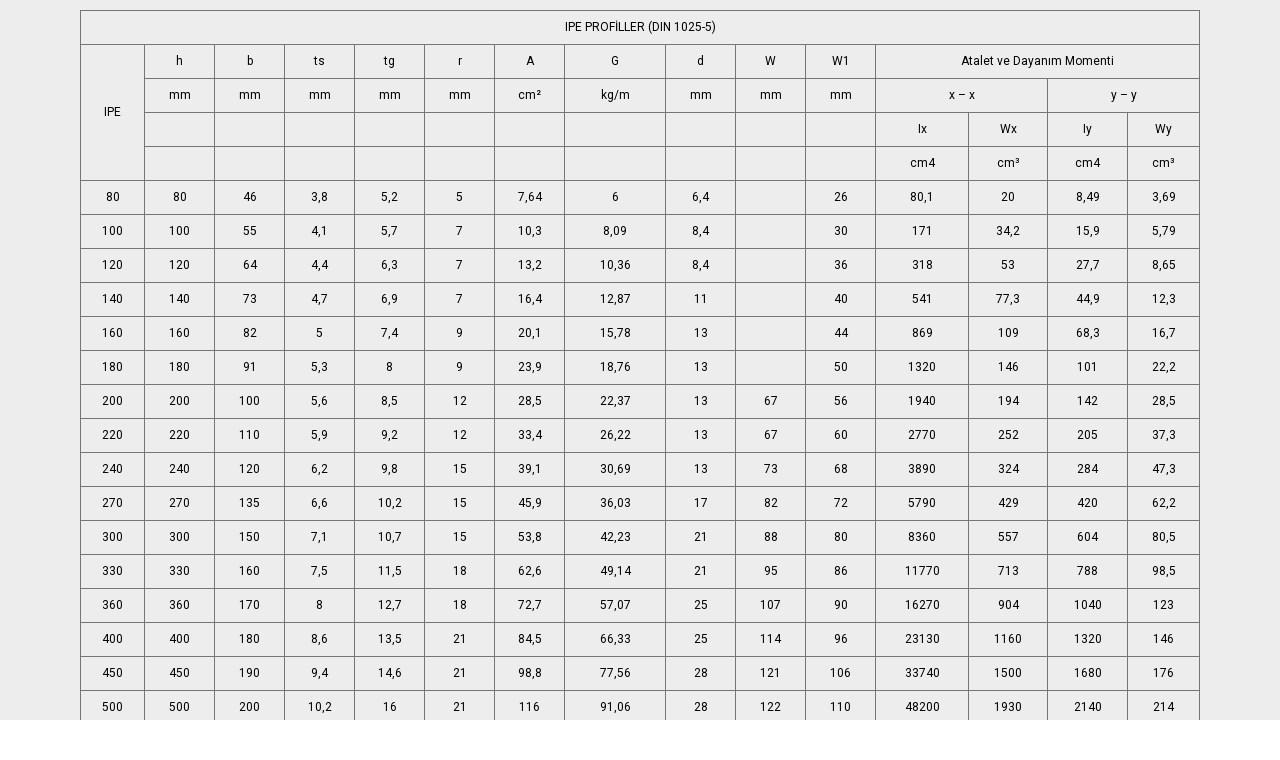

--- FILE ---
content_type: text/html; charset=UTF-8
request_url: https://svsmetal.com/ipe-profiller-din-1025-5/
body_size: 8906
content:

<!DOCTYPE html>
<html dir="ltr" lang="tr" prefix="og: https://ogp.me/ns#">
<head>
	<meta charset="UTF-8">
		<title>IPE Profiller (DIN 1025-5) | svsmetal.com</title>

		<!-- All in One SEO 4.9.3 - aioseo.com -->
	<meta name="description" content="IPE Profiller (DIN 1025-5)" />
	<meta name="robots" content="max-image-preview:large" />
	<link rel="canonical" href="https://svsmetal.com/ipe-profiller-din-1025-5/" />
	<meta name="generator" content="All in One SEO (AIOSEO) 4.9.3" />
		<meta property="og:locale" content="tr_TR" />
		<meta property="og:site_name" content="svsmetal.com | svsmetal" />
		<meta property="og:type" content="article" />
		<meta property="og:title" content="IPE Profiller (DIN 1025-5) | svsmetal.com" />
		<meta property="og:description" content="IPE Profiller (DIN 1025-5)" />
		<meta property="og:url" content="https://svsmetal.com/ipe-profiller-din-1025-5/" />
		<meta property="og:image" content="https://svsmetal.com/wp-content/uploads/2019/04/svs-metal-logo.png" />
		<meta property="og:image:secure_url" content="https://svsmetal.com/wp-content/uploads/2019/04/svs-metal-logo.png" />
		<meta property="article:published_time" content="2019-11-05T08:51:44+00:00" />
		<meta property="article:modified_time" content="2023-05-04T07:47:10+00:00" />
		<meta name="twitter:card" content="summary_large_image" />
		<meta name="twitter:title" content="IPE Profiller (DIN 1025-5) | svsmetal.com" />
		<meta name="twitter:description" content="IPE Profiller (DIN 1025-5)" />
		<meta name="twitter:image" content="https://svsmetal.com/wp-content/uploads/2019/04/svs-metal-logo.png" />
		<script type="application/ld+json" class="aioseo-schema">
			{"@context":"https:\/\/schema.org","@graph":[{"@type":"BreadcrumbList","@id":"https:\/\/svsmetal.com\/ipe-profiller-din-1025-5\/#breadcrumblist","itemListElement":[{"@type":"ListItem","@id":"https:\/\/svsmetal.com#listItem","position":1,"name":"Ev","item":"https:\/\/svsmetal.com","nextItem":{"@type":"ListItem","@id":"https:\/\/svsmetal.com\/ipe-profiller-din-1025-5\/#listItem","name":"IPE Profiller (DIN 1025-5)"}},{"@type":"ListItem","@id":"https:\/\/svsmetal.com\/ipe-profiller-din-1025-5\/#listItem","position":2,"name":"IPE Profiller (DIN 1025-5)","previousItem":{"@type":"ListItem","@id":"https:\/\/svsmetal.com#listItem","name":"Ev"}}]},{"@type":"Organization","@id":"https:\/\/svsmetal.com\/#organization","name":"svsmetal.com","description":"svsmetal","url":"https:\/\/svsmetal.com\/","logo":{"@type":"ImageObject","url":"https:\/\/svsmetal.com\/wp-content\/uploads\/2019\/04\/svs-metal-logo.png","@id":"https:\/\/svsmetal.com\/ipe-profiller-din-1025-5\/#organizationLogo","width":259,"height":50},"image":{"@id":"https:\/\/svsmetal.com\/ipe-profiller-din-1025-5\/#organizationLogo"}},{"@type":"WebPage","@id":"https:\/\/svsmetal.com\/ipe-profiller-din-1025-5\/#webpage","url":"https:\/\/svsmetal.com\/ipe-profiller-din-1025-5\/","name":"IPE Profiller (DIN 1025-5) | svsmetal.com","description":"IPE Profiller (DIN 1025-5)","inLanguage":"tr-TR","isPartOf":{"@id":"https:\/\/svsmetal.com\/#website"},"breadcrumb":{"@id":"https:\/\/svsmetal.com\/ipe-profiller-din-1025-5\/#breadcrumblist"},"datePublished":"2019-11-05T08:51:44+00:00","dateModified":"2023-05-04T07:47:10+00:00"},{"@type":"WebSite","@id":"https:\/\/svsmetal.com\/#website","url":"https:\/\/svsmetal.com\/","name":"svsmetal.com","description":"svsmetal","inLanguage":"tr-TR","publisher":{"@id":"https:\/\/svsmetal.com\/#organization"}}]}
		</script>
		<!-- All in One SEO -->

<link rel="alternate" type="application/rss+xml" title="svsmetal.com &raquo; beslemesi" href="https://svsmetal.com/feed/" />
<link rel="alternate" type="application/rss+xml" title="svsmetal.com &raquo; yorum beslemesi" href="https://svsmetal.com/comments/feed/" />
<script>
window._wpemojiSettings = {"baseUrl":"https:\/\/s.w.org\/images\/core\/emoji\/14.0.0\/72x72\/","ext":".png","svgUrl":"https:\/\/s.w.org\/images\/core\/emoji\/14.0.0\/svg\/","svgExt":".svg","source":{"concatemoji":"https:\/\/svsmetal.com\/wp-includes\/js\/wp-emoji-release.min.js?ver=6.3.7"}};
/*! This file is auto-generated */
!function(i,n){var o,s,e;function c(e){try{var t={supportTests:e,timestamp:(new Date).valueOf()};sessionStorage.setItem(o,JSON.stringify(t))}catch(e){}}function p(e,t,n){e.clearRect(0,0,e.canvas.width,e.canvas.height),e.fillText(t,0,0);var t=new Uint32Array(e.getImageData(0,0,e.canvas.width,e.canvas.height).data),r=(e.clearRect(0,0,e.canvas.width,e.canvas.height),e.fillText(n,0,0),new Uint32Array(e.getImageData(0,0,e.canvas.width,e.canvas.height).data));return t.every(function(e,t){return e===r[t]})}function u(e,t,n){switch(t){case"flag":return n(e,"\ud83c\udff3\ufe0f\u200d\u26a7\ufe0f","\ud83c\udff3\ufe0f\u200b\u26a7\ufe0f")?!1:!n(e,"\ud83c\uddfa\ud83c\uddf3","\ud83c\uddfa\u200b\ud83c\uddf3")&&!n(e,"\ud83c\udff4\udb40\udc67\udb40\udc62\udb40\udc65\udb40\udc6e\udb40\udc67\udb40\udc7f","\ud83c\udff4\u200b\udb40\udc67\u200b\udb40\udc62\u200b\udb40\udc65\u200b\udb40\udc6e\u200b\udb40\udc67\u200b\udb40\udc7f");case"emoji":return!n(e,"\ud83e\udef1\ud83c\udffb\u200d\ud83e\udef2\ud83c\udfff","\ud83e\udef1\ud83c\udffb\u200b\ud83e\udef2\ud83c\udfff")}return!1}function f(e,t,n){var r="undefined"!=typeof WorkerGlobalScope&&self instanceof WorkerGlobalScope?new OffscreenCanvas(300,150):i.createElement("canvas"),a=r.getContext("2d",{willReadFrequently:!0}),o=(a.textBaseline="top",a.font="600 32px Arial",{});return e.forEach(function(e){o[e]=t(a,e,n)}),o}function t(e){var t=i.createElement("script");t.src=e,t.defer=!0,i.head.appendChild(t)}"undefined"!=typeof Promise&&(o="wpEmojiSettingsSupports",s=["flag","emoji"],n.supports={everything:!0,everythingExceptFlag:!0},e=new Promise(function(e){i.addEventListener("DOMContentLoaded",e,{once:!0})}),new Promise(function(t){var n=function(){try{var e=JSON.parse(sessionStorage.getItem(o));if("object"==typeof e&&"number"==typeof e.timestamp&&(new Date).valueOf()<e.timestamp+604800&&"object"==typeof e.supportTests)return e.supportTests}catch(e){}return null}();if(!n){if("undefined"!=typeof Worker&&"undefined"!=typeof OffscreenCanvas&&"undefined"!=typeof URL&&URL.createObjectURL&&"undefined"!=typeof Blob)try{var e="postMessage("+f.toString()+"("+[JSON.stringify(s),u.toString(),p.toString()].join(",")+"));",r=new Blob([e],{type:"text/javascript"}),a=new Worker(URL.createObjectURL(r),{name:"wpTestEmojiSupports"});return void(a.onmessage=function(e){c(n=e.data),a.terminate(),t(n)})}catch(e){}c(n=f(s,u,p))}t(n)}).then(function(e){for(var t in e)n.supports[t]=e[t],n.supports.everything=n.supports.everything&&n.supports[t],"flag"!==t&&(n.supports.everythingExceptFlag=n.supports.everythingExceptFlag&&n.supports[t]);n.supports.everythingExceptFlag=n.supports.everythingExceptFlag&&!n.supports.flag,n.DOMReady=!1,n.readyCallback=function(){n.DOMReady=!0}}).then(function(){return e}).then(function(){var e;n.supports.everything||(n.readyCallback(),(e=n.source||{}).concatemoji?t(e.concatemoji):e.wpemoji&&e.twemoji&&(t(e.twemoji),t(e.wpemoji)))}))}((window,document),window._wpemojiSettings);
</script>
<style>
img.wp-smiley,
img.emoji {
	display: inline !important;
	border: none !important;
	box-shadow: none !important;
	height: 1em !important;
	width: 1em !important;
	margin: 0 0.07em !important;
	vertical-align: -0.1em !important;
	background: none !important;
	padding: 0 !important;
}
</style>
	<link rel='stylesheet' id='aioseo/css/src/vue/standalone/blocks/table-of-contents/global.scss-css' href='https://svsmetal.com/wp-content/plugins/all-in-one-seo-pack/dist/Lite/assets/css/table-of-contents/global.e90f6d47.css?ver=4.9.3' media='all' />
<style id='pdfemb-pdf-embedder-viewer-style-inline-css'>
.wp-block-pdfemb-pdf-embedder-viewer{max-width:none}

</style>
<style id='classic-theme-styles-inline-css'>
/*! This file is auto-generated */
.wp-block-button__link{color:#fff;background-color:#32373c;border-radius:9999px;box-shadow:none;text-decoration:none;padding:calc(.667em + 2px) calc(1.333em + 2px);font-size:1.125em}.wp-block-file__button{background:#32373c;color:#fff;text-decoration:none}
</style>
<style id='global-styles-inline-css'>
body{--wp--preset--color--black: #000000;--wp--preset--color--cyan-bluish-gray: #abb8c3;--wp--preset--color--white: #FFF;--wp--preset--color--pale-pink: #f78da7;--wp--preset--color--vivid-red: #cf2e2e;--wp--preset--color--luminous-vivid-orange: #ff6900;--wp--preset--color--luminous-vivid-amber: #fcb900;--wp--preset--color--light-green-cyan: #7bdcb5;--wp--preset--color--vivid-green-cyan: #00d084;--wp--preset--color--pale-cyan-blue: #8ed1fc;--wp--preset--color--vivid-cyan-blue: #0693e3;--wp--preset--color--vivid-purple: #9b51e0;--wp--preset--color--primary: #0073a8;--wp--preset--color--secondary: #005075;--wp--preset--color--dark-gray: #111;--wp--preset--color--light-gray: #767676;--wp--preset--gradient--vivid-cyan-blue-to-vivid-purple: linear-gradient(135deg,rgba(6,147,227,1) 0%,rgb(155,81,224) 100%);--wp--preset--gradient--light-green-cyan-to-vivid-green-cyan: linear-gradient(135deg,rgb(122,220,180) 0%,rgb(0,208,130) 100%);--wp--preset--gradient--luminous-vivid-amber-to-luminous-vivid-orange: linear-gradient(135deg,rgba(252,185,0,1) 0%,rgba(255,105,0,1) 100%);--wp--preset--gradient--luminous-vivid-orange-to-vivid-red: linear-gradient(135deg,rgba(255,105,0,1) 0%,rgb(207,46,46) 100%);--wp--preset--gradient--very-light-gray-to-cyan-bluish-gray: linear-gradient(135deg,rgb(238,238,238) 0%,rgb(169,184,195) 100%);--wp--preset--gradient--cool-to-warm-spectrum: linear-gradient(135deg,rgb(74,234,220) 0%,rgb(151,120,209) 20%,rgb(207,42,186) 40%,rgb(238,44,130) 60%,rgb(251,105,98) 80%,rgb(254,248,76) 100%);--wp--preset--gradient--blush-light-purple: linear-gradient(135deg,rgb(255,206,236) 0%,rgb(152,150,240) 100%);--wp--preset--gradient--blush-bordeaux: linear-gradient(135deg,rgb(254,205,165) 0%,rgb(254,45,45) 50%,rgb(107,0,62) 100%);--wp--preset--gradient--luminous-dusk: linear-gradient(135deg,rgb(255,203,112) 0%,rgb(199,81,192) 50%,rgb(65,88,208) 100%);--wp--preset--gradient--pale-ocean: linear-gradient(135deg,rgb(255,245,203) 0%,rgb(182,227,212) 50%,rgb(51,167,181) 100%);--wp--preset--gradient--electric-grass: linear-gradient(135deg,rgb(202,248,128) 0%,rgb(113,206,126) 100%);--wp--preset--gradient--midnight: linear-gradient(135deg,rgb(2,3,129) 0%,rgb(40,116,252) 100%);--wp--preset--font-size--small: 19.5px;--wp--preset--font-size--medium: 20px;--wp--preset--font-size--large: 36.5px;--wp--preset--font-size--x-large: 42px;--wp--preset--font-size--normal: 22px;--wp--preset--font-size--huge: 49.5px;--wp--preset--spacing--20: 0.44rem;--wp--preset--spacing--30: 0.67rem;--wp--preset--spacing--40: 1rem;--wp--preset--spacing--50: 1.5rem;--wp--preset--spacing--60: 2.25rem;--wp--preset--spacing--70: 3.38rem;--wp--preset--spacing--80: 5.06rem;--wp--preset--shadow--natural: 6px 6px 9px rgba(0, 0, 0, 0.2);--wp--preset--shadow--deep: 12px 12px 50px rgba(0, 0, 0, 0.4);--wp--preset--shadow--sharp: 6px 6px 0px rgba(0, 0, 0, 0.2);--wp--preset--shadow--outlined: 6px 6px 0px -3px rgba(255, 255, 255, 1), 6px 6px rgba(0, 0, 0, 1);--wp--preset--shadow--crisp: 6px 6px 0px rgba(0, 0, 0, 1);}:where(.is-layout-flex){gap: 0.5em;}:where(.is-layout-grid){gap: 0.5em;}body .is-layout-flow > .alignleft{float: left;margin-inline-start: 0;margin-inline-end: 2em;}body .is-layout-flow > .alignright{float: right;margin-inline-start: 2em;margin-inline-end: 0;}body .is-layout-flow > .aligncenter{margin-left: auto !important;margin-right: auto !important;}body .is-layout-constrained > .alignleft{float: left;margin-inline-start: 0;margin-inline-end: 2em;}body .is-layout-constrained > .alignright{float: right;margin-inline-start: 2em;margin-inline-end: 0;}body .is-layout-constrained > .aligncenter{margin-left: auto !important;margin-right: auto !important;}body .is-layout-constrained > :where(:not(.alignleft):not(.alignright):not(.alignfull)){max-width: var(--wp--style--global--content-size);margin-left: auto !important;margin-right: auto !important;}body .is-layout-constrained > .alignwide{max-width: var(--wp--style--global--wide-size);}body .is-layout-flex{display: flex;}body .is-layout-flex{flex-wrap: wrap;align-items: center;}body .is-layout-flex > *{margin: 0;}body .is-layout-grid{display: grid;}body .is-layout-grid > *{margin: 0;}:where(.wp-block-columns.is-layout-flex){gap: 2em;}:where(.wp-block-columns.is-layout-grid){gap: 2em;}:where(.wp-block-post-template.is-layout-flex){gap: 1.25em;}:where(.wp-block-post-template.is-layout-grid){gap: 1.25em;}.has-black-color{color: var(--wp--preset--color--black) !important;}.has-cyan-bluish-gray-color{color: var(--wp--preset--color--cyan-bluish-gray) !important;}.has-white-color{color: var(--wp--preset--color--white) !important;}.has-pale-pink-color{color: var(--wp--preset--color--pale-pink) !important;}.has-vivid-red-color{color: var(--wp--preset--color--vivid-red) !important;}.has-luminous-vivid-orange-color{color: var(--wp--preset--color--luminous-vivid-orange) !important;}.has-luminous-vivid-amber-color{color: var(--wp--preset--color--luminous-vivid-amber) !important;}.has-light-green-cyan-color{color: var(--wp--preset--color--light-green-cyan) !important;}.has-vivid-green-cyan-color{color: var(--wp--preset--color--vivid-green-cyan) !important;}.has-pale-cyan-blue-color{color: var(--wp--preset--color--pale-cyan-blue) !important;}.has-vivid-cyan-blue-color{color: var(--wp--preset--color--vivid-cyan-blue) !important;}.has-vivid-purple-color{color: var(--wp--preset--color--vivid-purple) !important;}.has-black-background-color{background-color: var(--wp--preset--color--black) !important;}.has-cyan-bluish-gray-background-color{background-color: var(--wp--preset--color--cyan-bluish-gray) !important;}.has-white-background-color{background-color: var(--wp--preset--color--white) !important;}.has-pale-pink-background-color{background-color: var(--wp--preset--color--pale-pink) !important;}.has-vivid-red-background-color{background-color: var(--wp--preset--color--vivid-red) !important;}.has-luminous-vivid-orange-background-color{background-color: var(--wp--preset--color--luminous-vivid-orange) !important;}.has-luminous-vivid-amber-background-color{background-color: var(--wp--preset--color--luminous-vivid-amber) !important;}.has-light-green-cyan-background-color{background-color: var(--wp--preset--color--light-green-cyan) !important;}.has-vivid-green-cyan-background-color{background-color: var(--wp--preset--color--vivid-green-cyan) !important;}.has-pale-cyan-blue-background-color{background-color: var(--wp--preset--color--pale-cyan-blue) !important;}.has-vivid-cyan-blue-background-color{background-color: var(--wp--preset--color--vivid-cyan-blue) !important;}.has-vivid-purple-background-color{background-color: var(--wp--preset--color--vivid-purple) !important;}.has-black-border-color{border-color: var(--wp--preset--color--black) !important;}.has-cyan-bluish-gray-border-color{border-color: var(--wp--preset--color--cyan-bluish-gray) !important;}.has-white-border-color{border-color: var(--wp--preset--color--white) !important;}.has-pale-pink-border-color{border-color: var(--wp--preset--color--pale-pink) !important;}.has-vivid-red-border-color{border-color: var(--wp--preset--color--vivid-red) !important;}.has-luminous-vivid-orange-border-color{border-color: var(--wp--preset--color--luminous-vivid-orange) !important;}.has-luminous-vivid-amber-border-color{border-color: var(--wp--preset--color--luminous-vivid-amber) !important;}.has-light-green-cyan-border-color{border-color: var(--wp--preset--color--light-green-cyan) !important;}.has-vivid-green-cyan-border-color{border-color: var(--wp--preset--color--vivid-green-cyan) !important;}.has-pale-cyan-blue-border-color{border-color: var(--wp--preset--color--pale-cyan-blue) !important;}.has-vivid-cyan-blue-border-color{border-color: var(--wp--preset--color--vivid-cyan-blue) !important;}.has-vivid-purple-border-color{border-color: var(--wp--preset--color--vivid-purple) !important;}.has-vivid-cyan-blue-to-vivid-purple-gradient-background{background: var(--wp--preset--gradient--vivid-cyan-blue-to-vivid-purple) !important;}.has-light-green-cyan-to-vivid-green-cyan-gradient-background{background: var(--wp--preset--gradient--light-green-cyan-to-vivid-green-cyan) !important;}.has-luminous-vivid-amber-to-luminous-vivid-orange-gradient-background{background: var(--wp--preset--gradient--luminous-vivid-amber-to-luminous-vivid-orange) !important;}.has-luminous-vivid-orange-to-vivid-red-gradient-background{background: var(--wp--preset--gradient--luminous-vivid-orange-to-vivid-red) !important;}.has-very-light-gray-to-cyan-bluish-gray-gradient-background{background: var(--wp--preset--gradient--very-light-gray-to-cyan-bluish-gray) !important;}.has-cool-to-warm-spectrum-gradient-background{background: var(--wp--preset--gradient--cool-to-warm-spectrum) !important;}.has-blush-light-purple-gradient-background{background: var(--wp--preset--gradient--blush-light-purple) !important;}.has-blush-bordeaux-gradient-background{background: var(--wp--preset--gradient--blush-bordeaux) !important;}.has-luminous-dusk-gradient-background{background: var(--wp--preset--gradient--luminous-dusk) !important;}.has-pale-ocean-gradient-background{background: var(--wp--preset--gradient--pale-ocean) !important;}.has-electric-grass-gradient-background{background: var(--wp--preset--gradient--electric-grass) !important;}.has-midnight-gradient-background{background: var(--wp--preset--gradient--midnight) !important;}.has-small-font-size{font-size: var(--wp--preset--font-size--small) !important;}.has-medium-font-size{font-size: var(--wp--preset--font-size--medium) !important;}.has-large-font-size{font-size: var(--wp--preset--font-size--large) !important;}.has-x-large-font-size{font-size: var(--wp--preset--font-size--x-large) !important;}
.wp-block-navigation a:where(:not(.wp-element-button)){color: inherit;}
:where(.wp-block-post-template.is-layout-flex){gap: 1.25em;}:where(.wp-block-post-template.is-layout-grid){gap: 1.25em;}
:where(.wp-block-columns.is-layout-flex){gap: 2em;}:where(.wp-block-columns.is-layout-grid){gap: 2em;}
.wp-block-pullquote{font-size: 1.5em;line-height: 1.6;}
</style>
<link rel='stylesheet' id='twentynineteen-style-css' href='https://svsmetal.com/wp-content/themes/twentynineteen/style.css?ver=2.5' media='all' />
<link rel='stylesheet' id='twentynineteen-print-style-css' href='https://svsmetal.com/wp-content/themes/twentynineteen/print.css?ver=2.5' media='print' />
<link rel='stylesheet' id='elementor-icons-css' href='https://svsmetal.com/wp-content/plugins/elementor/assets/lib/eicons/css/elementor-icons.min.css?ver=5.25.0' media='all' />
<link rel='stylesheet' id='elementor-frontend-css' href='https://svsmetal.com/wp-content/plugins/elementor/assets/css/frontend.min.css?ver=3.18.3' media='all' />
<link rel='stylesheet' id='swiper-css' href='https://svsmetal.com/wp-content/plugins/elementor/assets/lib/swiper/css/swiper.min.css?ver=5.3.6' media='all' />
<link rel='stylesheet' id='elementor-post-740-css' href='https://svsmetal.com/wp-content/uploads/elementor/css/post-740.css?ver=1698240834' media='all' />
<link rel='stylesheet' id='elementor-pro-css' href='https://svsmetal.com/wp-content/plugins/elementor-pro/assets/css/frontend.min.css?ver=3.12.3' media='all' />
<link rel='stylesheet' id='font-awesome-5-all-css' href='https://svsmetal.com/wp-content/plugins/elementor/assets/lib/font-awesome/css/all.min.css?ver=3.18.3' media='all' />
<link rel='stylesheet' id='font-awesome-4-shim-css' href='https://svsmetal.com/wp-content/plugins/elementor/assets/lib/font-awesome/css/v4-shims.min.css?ver=3.18.3' media='all' />
<link rel='stylesheet' id='elementor-global-css' href='https://svsmetal.com/wp-content/uploads/elementor/css/global.css?ver=1698240345' media='all' />
<link rel='stylesheet' id='elementor-post-571-css' href='https://svsmetal.com/wp-content/uploads/elementor/css/post-571.css?ver=1698250697' media='all' />
<link rel='stylesheet' id='google-fonts-1-css' href='https://fonts.googleapis.com/css?family=Roboto%3A100%2C100italic%2C200%2C200italic%2C300%2C300italic%2C400%2C400italic%2C500%2C500italic%2C600%2C600italic%2C700%2C700italic%2C800%2C800italic%2C900%2C900italic%7CRoboto+Slab%3A100%2C100italic%2C200%2C200italic%2C300%2C300italic%2C400%2C400italic%2C500%2C500italic%2C600%2C600italic%2C700%2C700italic%2C800%2C800italic%2C900%2C900italic&#038;display=auto&#038;subset=latin-ext&#038;ver=6.3.7' media='all' />
<link rel="preconnect" href="https://fonts.gstatic.com/" crossorigin><!--n2css--><!--n2js--><script src='https://svsmetal.com/wp-content/plugins/elementor/assets/lib/font-awesome/js/v4-shims.min.js?ver=3.18.3' id='font-awesome-4-shim-js'></script>
<link rel="https://api.w.org/" href="https://svsmetal.com/wp-json/" /><link rel="alternate" type="application/json" href="https://svsmetal.com/wp-json/wp/v2/pages/571" /><link rel="EditURI" type="application/rsd+xml" title="RSD" href="https://svsmetal.com/xmlrpc.php?rsd" />
<meta name="generator" content="WordPress 6.3.7" />
<link rel='shortlink' href='https://svsmetal.com/?p=571' />
<link rel="alternate" type="application/json+oembed" href="https://svsmetal.com/wp-json/oembed/1.0/embed?url=https%3A%2F%2Fsvsmetal.com%2Fipe-profiller-din-1025-5%2F" />
<link rel="alternate" type="text/xml+oembed" href="https://svsmetal.com/wp-json/oembed/1.0/embed?url=https%3A%2F%2Fsvsmetal.com%2Fipe-profiller-din-1025-5%2F&#038;format=xml" />
<meta name="generator" content="Elementor 3.18.3; features: e_dom_optimization, e_optimized_assets_loading, additional_custom_breakpoints, block_editor_assets_optimize, e_image_loading_optimization; settings: css_print_method-external, google_font-enabled, font_display-auto">
<style>.recentcomments a{display:inline !important;padding:0 !important;margin:0 !important;}</style><!-- All in one Favicon 4.8 --><link rel="icon" href="http://svsmetal.com/wp-content/uploads/2019/11/SVS-METAL-LOGO-01-2.png" type="image/png"/>
<link rel="shortcut icon" href="http://svsmetal.com/wp-content/uploads/2019/11/SVS-METAL-LOGO-01.png" />
<link rel="icon" href="http://svsmetal.com/wp-content/uploads/2019/11/SVS-METAL-LOGO-01-1.png" type="image/gif"/>
<link rel="apple-touch-icon" href="http://svsmetal.com/wp-content/uploads/2019/10/svsmetallogo-01-8.png" />
<link rel="icon" href="https://svsmetal.com/wp-content/uploads/2019/04/svs-metal-logo-150x50.png" sizes="32x32" />
<link rel="icon" href="https://svsmetal.com/wp-content/uploads/2019/04/svs-metal-logo.png" sizes="192x192" />
<link rel="apple-touch-icon" href="https://svsmetal.com/wp-content/uploads/2019/04/svs-metal-logo.png" />
<meta name="msapplication-TileImage" content="https://svsmetal.com/wp-content/uploads/2019/04/svs-metal-logo.png" />
	<meta name="viewport" content="width=device-width, initial-scale=1.0, viewport-fit=cover" /></head>
<body class="page-template page-template-elementor_canvas page page-id-571 wp-custom-logo wp-embed-responsive singular image-filters-enabled elementor-default elementor-template-canvas elementor-kit-740 elementor-page elementor-page-571">
			<div data-elementor-type="wp-post" data-elementor-id="571" class="elementor elementor-571">
									<section class="elementor-section elementor-top-section elementor-element elementor-element-0eb303d elementor-section-boxed elementor-section-height-default elementor-section-height-default" data-id="0eb303d" data-element_type="section">
							<div class="elementor-background-overlay"></div>
							<div class="elementor-container elementor-column-gap-default">
					<div class="elementor-column elementor-col-100 elementor-top-column elementor-element elementor-element-c061b14" data-id="c061b14" data-element_type="column">
			<div class="elementor-widget-wrap elementor-element-populated">
								<div class="elementor-element elementor-element-6219d15 elementor-widget elementor-widget-text-editor" data-id="6219d15" data-element_type="widget" data-widget_type="text-editor.default">
				<div class="elementor-widget-container">
							<table width="398"><tbody><tr><td colspan="15" width="398">IPE PROFİLLER (DIN 1025-5)</td></tr><tr><td rowspan="4" width="23">IPE</td><td width="25">h</td><td width="25">b</td><td width="25">ts</td><td width="25">tg</td><td width="25">r</td><td width="25">A</td><td width="36">G</td><td width="25">d</td><td width="25">W</td><td width="25">W1</td><td colspan="4" width="114">Atalet ve Dayanım Momenti</td></tr><tr><td width="25">mm</td><td width="25">mm</td><td width="25">mm</td><td width="25">mm</td><td width="25">mm</td><td width="25">cm²</td><td width="36">kg/m</td><td width="25">mm</td><td width="25">mm</td><td width="25">mm</td><td colspan="2" width="61">x &#8211; x</td><td colspan="2" width="53">y &#8211; y</td></tr><tr><td width="25"> </td><td width="25"> </td><td width="25"> </td><td width="25"> </td><td width="25"> </td><td width="25"> </td><td width="36"> </td><td width="25"> </td><td width="25"> </td><td width="25"> </td><td width="33">Ix</td><td width="28">Wx</td><td width="28">Iy</td><td width="25">Wy</td></tr><tr><td width="25"> </td><td width="25"> </td><td width="25"> </td><td width="25"> </td><td width="25"> </td><td width="25"> </td><td width="36"> </td><td width="25"> </td><td width="25"> </td><td width="25"> </td><td width="33">cm4</td><td width="28">cm³</td><td width="28">cm4</td><td width="25">cm³</td></tr><tr><td width="23">80</td><td width="25">80</td><td width="25">46</td><td width="25">3,8</td><td width="25">5,2</td><td width="25">5</td><td width="25">7,64</td><td width="36">6</td><td width="25">6,4</td><td width="25"> </td><td width="25">26</td><td width="33">80,1</td><td width="28">20</td><td width="28">8,49</td><td width="25">3,69</td></tr><tr><td width="23">100</td><td width="25">100</td><td width="25">55</td><td width="25">4,1</td><td width="25">5,7</td><td width="25">7</td><td width="25">10,3</td><td width="36">8,09</td><td width="25">8,4</td><td width="25"> </td><td width="25">30</td><td width="33">171</td><td width="28">34,2</td><td width="28">15,9</td><td width="25">5,79</td></tr><tr><td width="23">120</td><td width="25">120</td><td width="25">64</td><td width="25">4,4</td><td width="25">6,3</td><td width="25">7</td><td width="25">13,2</td><td width="36">10,36</td><td width="25">8,4</td><td width="25"> </td><td width="25">36</td><td width="33">318</td><td width="28">53</td><td width="28">27,7</td><td width="25">8,65</td></tr><tr><td width="23">140</td><td width="25">140</td><td width="25">73</td><td width="25">4,7</td><td width="25">6,9</td><td width="25">7</td><td width="25">16,4</td><td width="36">12,87</td><td width="25">11</td><td width="25"> </td><td width="25">40</td><td width="33">541</td><td width="28">77,3</td><td width="28">44,9</td><td width="25">12,3</td></tr><tr><td width="23">160</td><td width="25">160</td><td width="25">82</td><td width="25">5</td><td width="25">7,4</td><td width="25">9</td><td width="25">20,1</td><td width="36">15,78</td><td width="25">13</td><td width="25"> </td><td width="25">44</td><td width="33">869</td><td width="28">109</td><td width="28">68,3</td><td width="25">16,7</td></tr><tr><td width="23">180</td><td width="25">180</td><td width="25">91</td><td width="25">5,3</td><td width="25">8</td><td width="25">9</td><td width="25">23,9</td><td width="36">18,76</td><td width="25">13</td><td width="25"> </td><td width="25">50</td><td width="33">1320</td><td width="28">146</td><td width="28">101</td><td width="25">22,2</td></tr><tr><td width="23">200</td><td width="25">200</td><td width="25">100</td><td width="25">5,6</td><td width="25">8,5</td><td width="25">12</td><td width="25">28,5</td><td width="36">22,37</td><td width="25">13</td><td width="25">67</td><td width="25">56</td><td width="33">1940</td><td width="28">194</td><td width="28">142</td><td width="25">28,5</td></tr><tr><td width="23">220</td><td width="25">220</td><td width="25">110</td><td width="25">5,9</td><td width="25">9,2</td><td width="25">12</td><td width="25">33,4</td><td width="36">26,22</td><td width="25">13</td><td width="25">67</td><td width="25">60</td><td width="33">2770</td><td width="28">252</td><td width="28">205</td><td width="25">37,3</td></tr><tr><td width="23">240</td><td width="25">240</td><td width="25">120</td><td width="25">6,2</td><td width="25">9,8</td><td width="25">15</td><td width="25">39,1</td><td width="36">30,69</td><td width="25">13</td><td width="25">73</td><td width="25">68</td><td width="33">3890</td><td width="28">324</td><td width="28">284</td><td width="25">47,3</td></tr><tr><td width="23">270</td><td width="25">270</td><td width="25">135</td><td width="25">6,6</td><td width="25">10,2</td><td width="25">15</td><td width="25">45,9</td><td width="36">36,03</td><td width="25">17</td><td width="25">82</td><td width="25">72</td><td width="33">5790</td><td width="28">429</td><td width="28">420</td><td width="25">62,2</td></tr><tr><td width="23">300</td><td width="25">300</td><td width="25">150</td><td width="25">7,1</td><td width="25">10,7</td><td width="25">15</td><td width="25">53,8</td><td width="36">42,23</td><td width="25">21</td><td width="25">88</td><td width="25">80</td><td width="33">8360</td><td width="28">557</td><td width="28">604</td><td width="25">80,5</td></tr><tr><td width="23">330</td><td width="25">330</td><td width="25">160</td><td width="25">7,5</td><td width="25">11,5</td><td width="25">18</td><td width="25">62,6</td><td width="36">49,14</td><td width="25">21</td><td width="25">95</td><td width="25">86</td><td width="33">11770</td><td width="28">713</td><td width="28">788</td><td width="25">98,5</td></tr><tr><td width="23">360</td><td width="25">360</td><td width="25">170</td><td width="25">8</td><td width="25">12,7</td><td width="25">18</td><td width="25">72,7</td><td width="36">57,07</td><td width="25">25</td><td width="25">107</td><td width="25">90</td><td width="33">16270</td><td width="28">904</td><td width="28">1040</td><td width="25">123</td></tr><tr><td width="23">400</td><td width="25">400</td><td width="25">180</td><td width="25">8,6</td><td width="25">13,5</td><td width="25">21</td><td width="25">84,5</td><td width="36">66,33</td><td width="25">25</td><td width="25">114</td><td width="25">96</td><td width="33">23130</td><td width="28">1160</td><td width="28">1320</td><td width="25">146</td></tr><tr><td width="23">450</td><td width="25">450</td><td width="25">190</td><td width="25">9,4</td><td width="25">14,6</td><td width="25">21</td><td width="25">98,8</td><td width="36">77,56</td><td width="25">28</td><td width="25">121</td><td width="25">106</td><td width="33">33740</td><td width="28">1500</td><td width="28">1680</td><td width="25">176</td></tr><tr><td width="23">500</td><td width="25">500</td><td width="25">200</td><td width="25">10,2</td><td width="25">16</td><td width="25">21</td><td width="25">116</td><td width="36">91,06</td><td width="25">28</td><td width="25">122</td><td width="25">110</td><td width="33">48200</td><td width="28">1930</td><td width="28">2140</td><td width="25">214</td></tr><tr><td width="23">550</td><td width="25">550</td><td width="25">210</td><td width="25">11,1</td><td width="25">17,2</td><td width="25">24</td><td width="25">134</td><td width="36">105,19</td><td width="25">28</td><td width="25">129</td><td width="25">120</td><td width="33">37120</td><td width="28">2440</td><td width="28">2670</td><td width="25">254</td></tr><tr><td width="23">600</td><td width="25">600</td><td width="25">220</td><td width="25">12</td><td width="25">19</td><td width="25">24</td><td width="25">156</td><td width="36">122,46</td><td width="25">28</td><td width="25">130</td><td width="25">120</td><td width="33">92080</td><td width="28">3070</td><td width="28">3390</td><td width="25">308</td></tr></tbody></table>						</div>
				</div>
					</div>
		</div>
							</div>
		</section>
				<section class="elementor-section elementor-top-section elementor-element elementor-element-75c82cc elementor-section-full_width elementor-section-height-default elementor-section-height-default" data-id="75c82cc" data-element_type="section" data-settings="{&quot;background_background&quot;:&quot;classic&quot;}">
						<div class="elementor-container elementor-column-gap-default">
					<div class="elementor-column elementor-col-100 elementor-top-column elementor-element elementor-element-443c9a8" data-id="443c9a8" data-element_type="column">
			<div class="elementor-widget-wrap elementor-element-populated">
								<div class="elementor-element elementor-element-657be2a elementor-widget elementor-widget-text-editor" data-id="657be2a" data-element_type="widget" data-widget_type="text-editor.default">
				<div class="elementor-widget-container">
							<p>SVS MET METAL İNŞAAT SANAYİ VE TİCARET A.Ş. 2019 TÜM HAKLARI SAKLIDIR.</p>						</div>
				</div>
					</div>
		</div>
							</div>
		</section>
							</div>
		<script src='https://svsmetal.com/wp-content/plugins/elementor-pro/assets/js/webpack-pro.runtime.min.js?ver=3.12.3' id='elementor-pro-webpack-runtime-js'></script>
<script src='https://svsmetal.com/wp-content/plugins/elementor/assets/js/webpack.runtime.min.js?ver=3.18.3' id='elementor-webpack-runtime-js'></script>
<script src='https://svsmetal.com/wp-includes/js/jquery/jquery.min.js?ver=3.7.0' id='jquery-core-js'></script>
<script src='https://svsmetal.com/wp-includes/js/jquery/jquery-migrate.min.js?ver=3.4.1' id='jquery-migrate-js'></script>
<script src='https://svsmetal.com/wp-content/plugins/elementor/assets/js/frontend-modules.min.js?ver=3.18.3' id='elementor-frontend-modules-js'></script>
<script src='https://svsmetal.com/wp-includes/js/dist/vendor/wp-polyfill-inert.min.js?ver=3.1.2' id='wp-polyfill-inert-js'></script>
<script src='https://svsmetal.com/wp-includes/js/dist/vendor/regenerator-runtime.min.js?ver=0.13.11' id='regenerator-runtime-js'></script>
<script src='https://svsmetal.com/wp-includes/js/dist/vendor/wp-polyfill.min.js?ver=3.15.0' id='wp-polyfill-js'></script>
<script src='https://svsmetal.com/wp-includes/js/dist/hooks.min.js?ver=c6aec9a8d4e5a5d543a1' id='wp-hooks-js'></script>
<script src='https://svsmetal.com/wp-includes/js/dist/i18n.min.js?ver=7701b0c3857f914212ef' id='wp-i18n-js'></script>
<script id="wp-i18n-js-after">
wp.i18n.setLocaleData( { 'text direction\u0004ltr': [ 'ltr' ] } );
</script>
<script id="elementor-pro-frontend-js-before">
var ElementorProFrontendConfig = {"ajaxurl":"https:\/\/svsmetal.com\/wp-admin\/admin-ajax.php","nonce":"76ac951d85","urls":{"assets":"https:\/\/svsmetal.com\/wp-content\/plugins\/elementor-pro\/assets\/","rest":"https:\/\/svsmetal.com\/wp-json\/"},"shareButtonsNetworks":{"facebook":{"title":"Facebook","has_counter":true},"twitter":{"title":"Twitter"},"linkedin":{"title":"LinkedIn","has_counter":true},"pinterest":{"title":"Pinterest","has_counter":true},"reddit":{"title":"Reddit","has_counter":true},"vk":{"title":"VK","has_counter":true},"odnoklassniki":{"title":"OK","has_counter":true},"tumblr":{"title":"Tumblr"},"digg":{"title":"Digg"},"skype":{"title":"Skype"},"stumbleupon":{"title":"StumbleUpon","has_counter":true},"mix":{"title":"Mix"},"telegram":{"title":"Telegram"},"pocket":{"title":"Pocket","has_counter":true},"xing":{"title":"XING","has_counter":true},"whatsapp":{"title":"WhatsApp"},"email":{"title":"Email"},"print":{"title":"Print"}},"facebook_sdk":{"lang":"tr_TR","app_id":""},"lottie":{"defaultAnimationUrl":"https:\/\/svsmetal.com\/wp-content\/plugins\/elementor-pro\/modules\/lottie\/assets\/animations\/default.json"}};
</script>
<script src='https://svsmetal.com/wp-content/plugins/elementor-pro/assets/js/frontend.min.js?ver=3.12.3' id='elementor-pro-frontend-js'></script>
<script src='https://svsmetal.com/wp-content/plugins/elementor/assets/lib/waypoints/waypoints.min.js?ver=4.0.2' id='elementor-waypoints-js'></script>
<script src='https://svsmetal.com/wp-includes/js/jquery/ui/core.min.js?ver=1.13.2' id='jquery-ui-core-js'></script>
<script id="elementor-frontend-js-before">
var elementorFrontendConfig = {"environmentMode":{"edit":false,"wpPreview":false,"isScriptDebug":false},"i18n":{"shareOnFacebook":"Facebook\u2019ta payla\u015f","shareOnTwitter":"Twitter\u2019da payla\u015f\u0131n","pinIt":"Sabitle","download":"\u0130ndir","downloadImage":"G\u00f6rseli indir","fullscreen":"Tam Ekran","zoom":"Yak\u0131nla\u015ft\u0131r","share":"Payla\u015f","playVideo":"Videoyu oynat","previous":"\u00d6nceki","next":"Sonraki","close":"Kapat","a11yCarouselWrapperAriaLabel":"Karuzel | Yatay kayd\u0131rma: Sol ve Sa\u011f Ok","a11yCarouselPrevSlideMessage":"\u00d6nceki Slayt","a11yCarouselNextSlideMessage":"Sonraki Slayt","a11yCarouselFirstSlideMessage":"Bu ilk slayt","a11yCarouselLastSlideMessage":"Bu son slayt","a11yCarouselPaginationBulletMessage":"Slayta Git"},"is_rtl":false,"breakpoints":{"xs":0,"sm":480,"md":768,"lg":1025,"xl":1440,"xxl":1600},"responsive":{"breakpoints":{"mobile":{"label":"Mobil Portre","value":767,"default_value":767,"direction":"max","is_enabled":true},"mobile_extra":{"label":"Mobil G\u00f6r\u00fcn\u00fcm\u00fc","value":880,"default_value":880,"direction":"max","is_enabled":false},"tablet":{"label":"Tablet Portresi","value":1024,"default_value":1024,"direction":"max","is_enabled":true},"tablet_extra":{"label":"Tablet G\u00f6r\u00fcn\u00fcm\u00fc","value":1200,"default_value":1200,"direction":"max","is_enabled":false},"laptop":{"label":"Diz\u00fcst\u00fc bilgisayar","value":1366,"default_value":1366,"direction":"max","is_enabled":false},"widescreen":{"label":"Geni\u015f ekran","value":2400,"default_value":2400,"direction":"min","is_enabled":false}}},"version":"3.18.3","is_static":false,"experimentalFeatures":{"e_dom_optimization":true,"e_optimized_assets_loading":true,"additional_custom_breakpoints":true,"theme_builder_v2":true,"block_editor_assets_optimize":true,"landing-pages":true,"e_image_loading_optimization":true,"e_global_styleguide":true,"page-transitions":true,"notes":true,"loop":true,"form-submissions":true,"e_scroll_snap":true},"urls":{"assets":"https:\/\/svsmetal.com\/wp-content\/plugins\/elementor\/assets\/"},"swiperClass":"swiper-container","settings":{"page":[],"editorPreferences":[]},"kit":{"active_breakpoints":["viewport_mobile","viewport_tablet"],"global_image_lightbox":"yes","lightbox_enable_counter":"yes","lightbox_enable_fullscreen":"yes","lightbox_enable_zoom":"yes","lightbox_enable_share":"yes","lightbox_title_src":"title","lightbox_description_src":"description"},"post":{"id":571,"title":"IPE%20Profiller%20%28DIN%201025-5%29%20%7C%20svsmetal.com","excerpt":"","featuredImage":false}};
</script>
<script src='https://svsmetal.com/wp-content/plugins/elementor/assets/js/frontend.min.js?ver=3.18.3' id='elementor-frontend-js'></script>
<script src='https://svsmetal.com/wp-content/plugins/elementor-pro/assets/js/elements-handlers.min.js?ver=3.12.3' id='pro-elements-handlers-js'></script>
	<script>
	/(trident|msie)/i.test(navigator.userAgent)&&document.getElementById&&window.addEventListener&&window.addEventListener("hashchange",function(){var t,e=location.hash.substring(1);/^[A-z0-9_-]+$/.test(e)&&(t=document.getElementById(e))&&(/^(?:a|select|input|button|textarea)$/i.test(t.tagName)||(t.tabIndex=-1),t.focus())},!1);
	</script>
		</body>
</html>


<!-- Page cached by LiteSpeed Cache 5.7 on 2026-01-21 10:57:04 -->

--- FILE ---
content_type: text/css
request_url: https://svsmetal.com/wp-content/uploads/elementor/css/post-571.css?ver=1698250697
body_size: -50
content:
.elementor-571 .elementor-element.elementor-element-0eb303d > .elementor-background-overlay{background-color:rgba(0,0,0,0.14);opacity:0.5;}.elementor-571 .elementor-element.elementor-element-6219d15{text-align:center;color:#000000;font-size:12px;}.elementor-571 .elementor-element.elementor-element-75c82cc:not(.elementor-motion-effects-element-type-background), .elementor-571 .elementor-element.elementor-element-75c82cc > .elementor-motion-effects-container > .elementor-motion-effects-layer{background-color:#c1c1c1;}.elementor-571 .elementor-element.elementor-element-75c82cc{transition:background 0.3s, border 0.3s, border-radius 0.3s, box-shadow 0.3s;}.elementor-571 .elementor-element.elementor-element-75c82cc > .elementor-background-overlay{transition:background 0.3s, border-radius 0.3s, opacity 0.3s;}.elementor-571 .elementor-element.elementor-element-657be2a{text-align:center;color:#000000;font-size:12px;}@media(max-width:767px){.elementor-571 .elementor-element.elementor-element-6219d15{font-size:4px;}}